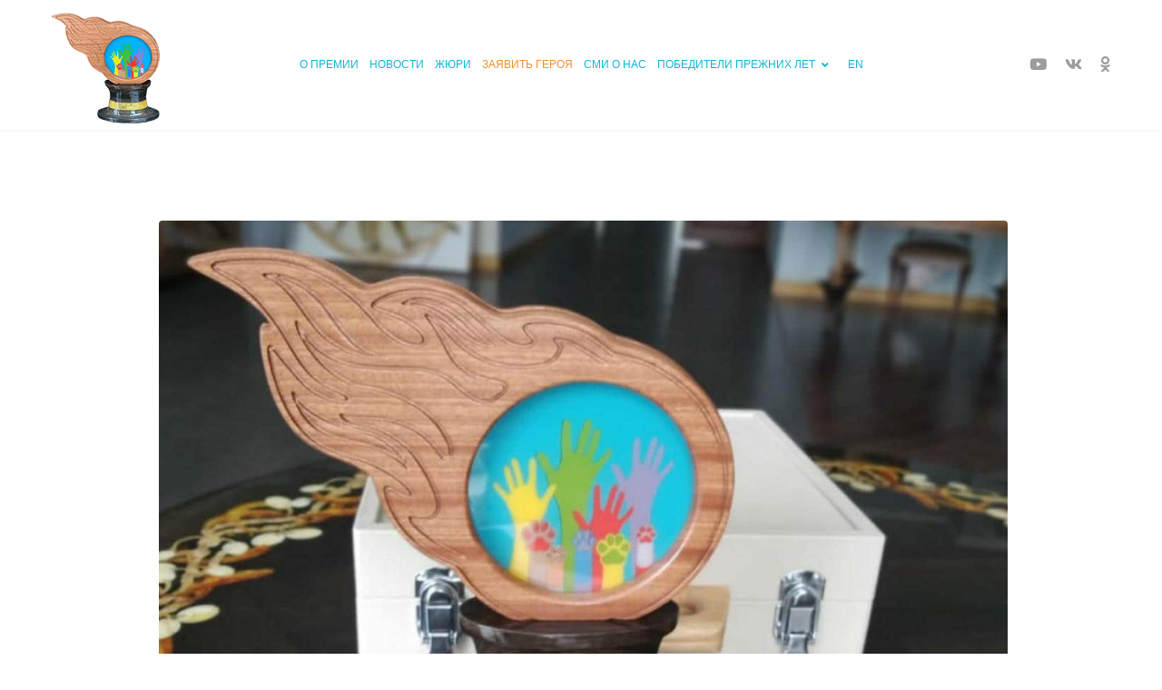

--- FILE ---
content_type: text/html; charset=utf-8
request_url: https://dobrovserdce.ru/ru/component/content/article/predstavlyaem-sostav-zhyuri-premii-2022?catid=9&Itemid=101
body_size: 7194
content:

<!doctype html>
<html lang="ru-ru" dir="ltr">
	<head>
		
		<meta name="viewport" content="width=device-width, initial-scale=1, shrink-to-fit=no">
		<meta charset="utf-8">
	<meta name="author" content="Оксана Майтакова">
	<meta name="description" content="Представляем состав жюри Премии-2022!">
	<meta name="generator" content="HELIX_ULTIMATE_GENERATOR_TEXT">
	<title>Представляем состав жюри Премии-2022!</title>
	<link href="/images/main/favicon.png" rel="icon" type="image/vnd.microsoft.icon">
<link href="/media/vendor/joomla-custom-elements/css/joomla-alert.min.css?0.2.0" rel="stylesheet" />
	<link href="/templates/shaper_helixultimate/css/bootstrap.min.css" rel="stylesheet" />
	<link href="/plugins/system/helixultimate/assets/css/system-j4.min.css" rel="stylesheet" />
	<link href="/plugins/system/helixultimate/assets/css/choices.css" rel="stylesheet" />
	<link href="/media/system/css/joomla-fontawesome.min.css?2cae5c5e2280c3e33e9f08d8181a892f" rel="stylesheet" />
	<link href="/templates/shaper_helixultimate/css/template.css" rel="stylesheet" />
	<link href="/templates/shaper_helixultimate/css/presets/default.css" rel="stylesheet" />
	<link href="/templates/shaper_helixultimate/css/custom.css" rel="stylesheet" />
	<style>#coming-soon-countdown {display:none;}</style>
	<style>.sp-reading-progress-bar { position:fixed;z-index:9999;height:5px;background-color:#0345bf;top:0; }</style>
	<style>body{font-family: 'Helvetica', sans-serif;font-size: 17px;line-height: 1.56;text-decoration: none;}
@media (min-width:768px) and (max-width:991px){body{font-size: 14px;}
}
@media (max-width:767px){body{font-size: 13px;}
}
</style>
	<style>h1{font-family: 'Helvetica', sans-serif;text-decoration: none;}
</style>
	<style>h2{font-family: 'Helvetica', sans-serif;text-decoration: none;}
</style>
	<style>h3{font-family: 'Helvetica', sans-serif;text-decoration: none;}
</style>
	<style>h4{font-family: 'Helvetica', sans-serif;text-decoration: none;}
</style>
<script src="/media/vendor/jquery/js/jquery.min.js?3.7.1"></script>
	<script src="/media/legacy/js/jquery-noconflict.min.js?647005fc12b79b3ca2bb30c059899d5994e3e34d"></script>
	<script type="application/json" class="joomla-script-options new">{"data":{"breakpoints":{"tablet":991,"mobile":480},"header":{"stickyOffset":"200"}},"joomla.jtext":{"ERROR":"\u041e\u0448\u0438\u0431\u043a\u0430","MESSAGE":"\u0421\u043e\u043e\u0431\u0449\u0435\u043d\u0438\u0435","NOTICE":"\u0412\u043d\u0438\u043c\u0430\u043d\u0438\u0435","WARNING":"\u041f\u0440\u0435\u0434\u0443\u043f\u0440\u0435\u0436\u0434\u0435\u043d\u0438\u0435","JCLOSE":"\u0417\u0430\u043a\u0440\u044b\u0442\u044c","JOK":"\u041e\u043a","JOPEN":"\u041e\u0442\u043a\u0440\u044b\u0442\u044c"},"system.paths":{"root":"","rootFull":"https:\/\/dobrovserdce.ru\/","base":"","baseFull":"https:\/\/dobrovserdce.ru\/"},"csrf.token":"fdc4283edfbb9aa0f64b8b9e14e8b5b9"}</script>
	<script src="/media/system/js/core.min.js?37ffe4186289eba9c5df81bea44080aff77b9684"></script>
	<script src="/media/system/js/messages-es5.min.js?c29829fd2432533d05b15b771f86c6637708bd9d" nomodule defer></script>
	<script src="/media/system/js/messages.min.js?7f7aa28ac8e8d42145850e8b45b3bc82ff9a6411" type="module"></script>
	<script src="/templates/shaper_helixultimate/js/bootstrap.bundle.min.js"></script>
	<script src="/templates/shaper_helixultimate/js/main.js"></script>
	<script>template="shaper_helixultimate";</script>
	<meta property="og:type" content="article" />
	<meta property="og:url" content="https://dobrovserdce.ru/ru/component/content/article/predstavlyaem-sostav-zhyuri-premii-2022" />
	<meta property="og:title" content="Представляем состав жюри Премии-2022!" />
	<meta property="og:description" content="В этом сезоне состав жюри Премии «Мой ласковый и нужный зверь» несколько обновился. Представляем как новых членов жюри, так и тех, кто является..." />
	<meta property="og:image" content="https://dobrovserdce.ru/images/2023/01/13/kub_large.jpg" />
	<meta property="og:site_name" content="Сайт Международной премии «Мой ласковый и нужный зверь»" />
	<meta name="twitter:description" content="В этом сезоне состав жюри Премии «Мой ласковый и нужный зверь» несколько обновился. Представляем как новых членов жюри, так и тех, кто является..." />
	<meta name="twitter:image:src" content="https://dobrovserdce.ru/images/2023/01/13/kub_large.jpg" />
	<meta name="twitter:card" content="summary_large_image" />
<!-- Yandex.Metrika counter -->
<script type="text/javascript" >
   (function(m,e,t,r,i,k,a){m[i]=m[i]||function(){(m[i].a=m[i].a||[]).push(arguments)};
   m[i].l=1*new Date();
   for (var j = 0; j < document.scripts.length; j++) {if (document.scripts[j].src === r) { return; }}
   k=e.createElement(t),a=e.getElementsByTagName(t)[0],k.async=1,k.src=r,a.parentNode.insertBefore(k,a)})
   (window, document, "script", "https://mc.yandex.ru/metrika/tag.js", "ym");

   ym(96211912, "init", {
        clickmap:true,
        trackLinks:true,
        accurateTrackBounce:true
   });
</script>
<noscript><div><img src="https://mc.yandex.ru/watch/96211912" style="position:absolute; left:-9999px;" alt="" /></div></noscript>
<!-- /Yandex.Metrika counter -->
	</head>
	<body class="site helix-ultimate hu com-content view-article layout-default task-none itemid-101 ru-ru ltr sticky-header layout-fluid offcanvas-init offcanvs-position-left">

		
		
		<div class="body-wrapper">
			<div class="body-innerwrapper">
				
	<div class="sticky-header-placeholder"></div>
<header id="sp-header" class="full-header full-header-center">
	<div class="container-fluid">
		<div class="container-inner">
			<div class="row align-items-center">
				<!-- Logo -->
				<div id="sp-logo" class="col-auto">
					<div class="sp-column">
													
							<a id="offcanvas-toggler" aria-label="Menu" class="offcanvas-toggler-left d-flex d-lg-none" href="#" aria-hidden="true" title="Menu"><div class="burger-icon"><span></span><span></span><span></span></div></a><div class="logo"><a href="/">
				<img class='logo-image  d-none d-lg-inline-block'
					srcset='https://dobrovserdce.ru/images/logo.png 1x, '
					src='https://dobrovserdce.ru/images/logo.png'
					alt='Международная премия "Мой ласковый и нужный зверь"'
				/>
				<img class="logo-image-phone d-inline-block d-lg-none" src="https://dobrovserdce.ru/images/main/logo_m.png" alt="Международная премия "Мой ласковый и нужный зверь"" /></a></div>											</div>
				</div>

				<!-- Menu -->
				<div id="sp-menu" class="menu-with-social menu-center col-auto flex-auto">
					<div class="sp-column d-flex justify-content-between align-items-center">
						<div class="menu-with-offcanvas d-flex justify-content-between align-items-center flex-auto">
							<nav class="sp-megamenu-wrapper d-flex" role="navigation"><ul class="sp-megamenu-parent menu-animation-fade-up d-none d-lg-block"><li class="sp-menu-item current-item active"></li><li class="sp-menu-item"><a   href="/#uchastie" >О Премии</a></li><li class="sp-menu-item"><a   href="/ru/novosti" >Новости</a></li><li class="sp-menu-item"><a   href="/#juri" >Жюри</a></li><li class="sp-menu-item"><a  class="hot" href="/#uchastie" >Заявить героя</a></li><li class="sp-menu-item"><a   href="/#smi" >СМИ о нас</a></li><li class="sp-menu-item sp-has-child"><span  class=" sp-menu-separator" >Победители прежних лет</span><div class="sp-dropdown sp-dropdown-main sp-menu-right" style="width: 180px;"><div class="sp-dropdown-inner"><ul class="sp-dropdown-items"><li class="sp-menu-item"><a   href="/ru/premiya-2019" >Премия-2019</a></li><li class="sp-menu-item"><a   href="/ru/premiya-2020" >Премия 2020</a></li><li class="sp-menu-item"><a   href="/ru/premiya-2021" >Премия 2021</a></li><li class="sp-menu-item"><a   href="/ru/premiya-2022" >Премия 2022</a></li><li class="sp-menu-item"><a   href="/ru/premiya-2023" >Премия 2023</a></li><li class="sp-menu-item"><a   href="/ru/premiya-2024" >Премия 2024</a></li></ul></div></div></li><li class="sp-menu-item"><a   href="/en" >EN</a></li></ul></nav>							
						</div>

						<!-- Related Modules -->
						<div class="d-none d-lg-flex header-modules align-items-center">
								
													</div>

						<!-- Social icons -->
						<div class="social-wrap no-border d-flex align-items-center">
							<ul class="social-icons"><li class="social-icon-youtube"><a target="_blank" rel="noopener noreferrer" href="https://www.youtube.com/channel/UCBT_PSyfa0IEagceEWG2V8w" aria-label="Youtube"><span class="fab fa-youtube" aria-hidden="true"></span></a></li><li class="social-icon-vk"><a target="_blank" rel="noopener noreferrer" href="https://vk.com/public212185327" aria-label="Vk"><span class="fab fa-vk" aria-hidden="true"></span></a></li><li class="social-icon-custom"><a target="_blank" rel="noopener noreferrer" href="#" aria-label="Custom"><span class="fab fa-odnoklassniki" aria-hidden="true"></span></a></li></ul>						</div>

						<!-- if offcanvas position right -->
											</div>
				</div>

			</div>
		</div>
	</div>
</header>				
<section id="sp-page-title" >

				
	
<div class="row">
	<div id="sp-title" class="col-lg-12 "><div class="sp-column "></div></div></div>
				
</section>
<section id="sp-main-body" >

										<div class="container">
					<div class="container-inner">
						
	
<div class="row">
	
<main id="sp-component" class="col-lg-12 ">
	<div class="sp-column ">
		<div id="system-message-container" aria-live="polite">
	</div>


		
		<div class="article-details " itemscope itemtype="https://schema.org/Article">
	<meta itemprop="inLanguage" content="ru-RU">
	
	
				<div class="article-full-image">
		<img src="/images/2023/01/13/kub_large.jpg" alt="Представляем состав жюри Премии-2022!" itemprop="image">
	</div>

		
		
		<div class="article-header">
					<h1 itemprop="headline">
				Представляем состав жюри Премии-2022!			</h1>
									</div>
		<div class="article-can-edit d-flex flex-wrap justify-content-between">
				</div>
				<div class="article-info">

	
		
		
					<span class="category-name" title="Категория: Новости">
			<a href="/ru/news">Новости</a>
	</span>
		
		
					<span class="published" title="Опубликовано: 13 января 2023">
	<time datetime="2023-01-13T00:01:08+00:00" itemprop="datePublished">
		13 января 2023	</time>
</span>
				
		
	
			
		
			</div>
		
		
			
		
		
	
	<div itemprop="articleBody">
		<p style="text-align: center;">В этом сезоне состав жюри Премии «Мой ласковый и нужный зверь» несколько обновился. Представляем как новых членов жюри, так и тех, кто является нашими сподвижниками  уже не первый год.</p>
 
<p style="text-align: center;"><img style="display: block; margin-left: auto; margin-right: auto;" src="/images/2022/12/07/%20Петрашко.jpg" width="450" height="378" loading="lazy" data-path="local-images:/2022/12/07/ Петрашко.jpg" /></p>
<p style="text-align: center;"><strong>Мария Петрашко</strong> - политический обозреватель, телеведущая «Белтелерадиокомпании», активист благотворительной акции помощи бездомным животным «ZOOСердце»</p>
<p style="text-align: center;"> </p>
<p style="text-align: center;"><img style="display: block; margin-left: auto; margin-right: auto;" src="/images/2022/12/19/photo_5260557901162988653_y_small.jpg" width="450" height="340" loading="lazy" data-path="local-images:/2022/12/19/photo_5260557901162988653_y_small.jpg" /></p>
<p style="text-align: center;"><strong>Александр Потехин</strong> - председатель Ассоциации СМИ Северо-Западного Федерального округа, директор Санкт-Петербургского регионального информационного центра ТАСС</p>
<p style="text-align: center;"> </p>
<p><img style="display: block; margin-left: auto; margin-right: auto;" src="/images/2023/01/06/barinov_small.jpeg" width="450" height="340" loading="lazy" data-path="local-images:/2023/01/06/barinov_small.jpeg" /></p>
<p style="text-align: center;"><strong>Илья Баринов</strong> – заместитель председателя правительства Калининградской области</p>
<p style="text-align: center;"> </p>
<p><img style="display: block; margin-left: auto; margin-right: auto;" src="/images/2023/01/06/zacepin1_small.jpg" width="450" height="340" loading="lazy" data-path="local-images:/2023/01/06/zacepin1_small.jpg" /></p>
<p style="text-align: center;"><strong>Михаил Зацепин</strong> – генеральный директор Янтарного комбината</p>
<p style="text-align: center;"> </p>
<p><img style="display: block; margin-left: auto; margin-right: auto;" src="/images/2022/03/24/4565d2_38abfbb3be8147ff908165c03fdc48f8_mv2_small.jpg" width="450" height="340" loading="lazy" data-path="local-images:/2022/03/24/4565d2_38abfbb3be8147ff908165c03fdc48f8_mv2_small.jpg" /></p>
<p style="text-align: center;"><strong>Наталия Будилова</strong> – литератор</p>
<p style="text-align: center;"> </p>
<p style="text-align: center;"><img style="display: block; margin-left: auto; margin-right: auto;" src="/images/juri/Vorobev.jpeg" width="450" height="338" loading="lazy" data-path="local-images:/juri/Vorobev.jpeg" /></p>
<p style="text-align: center;"><strong>Сергей Воробьёв</strong> - актер, каскадер, режиссер-постановщик</p>
<p style="text-align: center;"> </p>
<p style="text-align: center;"><img style="display: block; margin-left: auto; margin-right: auto;" src="/images/juri/Kalina.jpeg" width="450" height="321" loading="lazy" data-path="local-images:/juri/Kalina.jpeg" /></p>
<p style="text-align: center;"><strong>Анатолий Калина</strong> - директор национального парка «Куршская коса»</p>
<p style="text-align: center;"> </p>
<p style="text-align: center;"><img style="display: block; margin-left: auto; margin-right: auto;" src="/images/juri/Kasutin.jpg" width="450" height="426" loading="lazy" data-path="local-images:/juri/Kasutin.jpg" /></p>
<p style="text-align: center;"><strong>Владимир Касютин</strong> - секретарь Союза журналистов России, медиаэксперт</p>
<p style="text-align: center;"> </p>
<p style="text-align: center;"><img style="display: block; margin-left: auto; margin-right: auto;" src="/images/juri/Klockova.jpeg" width="450" height="338" loading="lazy" data-path="local-images:/juri/Klockova.jpeg" /></p>
<p style="text-align: center;"><strong>Ирина Клочкова</strong> - руководитель арт-группы «BÜRO»</p>
<p style="text-align: center;"> </p>
<p style="text-align: center;"><img style="display: block; margin-left: auto; margin-right: auto;" src="/images/juri/Komendantov.jpeg" width="450" height="488" loading="lazy" data-path="local-images:/juri/Komendantov.jpeg" /></p>
<p style="text-align: center;"><strong>Дмитрий Комендантов</strong> - директор по работе с госсектором VK</p>
<p style="text-align: center;"> </p>
<p style="text-align: center;"><img style="display: block; margin-left: auto; margin-right: auto;" src="/images/juri/Logunova.jpeg" width="450" height="300" loading="lazy" data-path="local-images:/juri/Logunova.jpeg" /></p>
<p style="text-align: center;"><strong>Светлана Логунова</strong> - первый и единственный в мире котошеф</p>
<p style="text-align: center;"> </p>
<p style="text-align: center;"><img style="display: block; margin-left: auto; margin-right: auto;" src="/images/juri/Mulinman.jpg" width="450" height="361" loading="lazy" data-path="local-images:/juri/Mulinman.jpg" /></p>
<p style="text-align: center;"><strong>Кирилл Мулинман</strong> - художник-постановщик в сфере кино и театра, автор персональных выставок</p>
<p style="text-align: center;"> </p>
<p style="text-align: center;"><img style="display: block; margin-left: auto; margin-right: auto;" src="/images/juri/Sokolova.jpeg" width="450" height="451" loading="lazy" data-path="local-images:/juri/Sokolova.jpeg" /></p>
<p style="text-align: center;"><strong>Светлана Соколова</strong> - директор Калининградского зоопарка</p>
<p style="text-align: center;"> </p>
<p style="text-align: center;"><img style="display: block; margin-left: auto; margin-right: auto;" src="/images/2022/03/24/4565d2_0e007f15654b477fbbc2bd87cc139dc1_mv2_small.jpg" width="450" height="340" loading="lazy" data-path="local-images:/2022/03/24/4565d2_0e007f15654b477fbbc2bd87cc139dc1_mv2_small.jpg" /></p>
<p style="text-align: center;"><strong>Дмитрий Соколов-Митрич </strong>- журналист, генеральный продюсер Лаборатории «Однажды»</p>
<p style="text-align: center;"> </p>
<p style="text-align: center;"><img style="display: block; margin-left: auto; margin-right: auto;" src="/images/juri/Starodvorskij.jpeg" width="450" height="600" loading="lazy" data-path="local-images:/juri/Starodvorskij.jpeg" /></p>
<p style="text-align: center;"><strong>Анатолий Стародворский</strong> - руководитель КРОООО «Союз журналистов России»</p>
<p style="text-align: center;"> </p>
<p style="text-align: center;"><img style="display: block; margin-left: auto; margin-right: auto;" src="/images/2022/03/24/4565d2_3ab42e80f7af4d0e866065ff99fcddd7_mv2_small.jpg" width="450" height="340" loading="lazy" data-path="local-images:/2022/03/24/4565d2_3ab42e80f7af4d0e866065ff99fcddd7_mv2_small.jpg" /></p>
<p style="text-align: center;"><strong>Тимур Шафир</strong> - секретарь Союза журналистов России, вице-президент Международной Федерации Журналистов (IFJ)</p>
<p style="text-align: center;"> </p>
<p style="text-align: center;"><img style="display: block; margin-left: auto; margin-right: auto;" src="/images/juri/Lubov%20Soversaeva.jpeg" width="450" height="675" loading="lazy" data-path="local-images:/juri/Lubov Soversaeva.jpeg" /></p>
<p style="text-align: center;">Председатель жюри — заместитель полномочного представителя Президента в Северо-Западном Федеральнм округе <strong>Любовь Совершаева</strong></p>
<p style="text-align: center;"> </p>
<blockquote>
<p style="text-align: center;">Жюри Премии «Мой ласковый и нужный зверь» начнет оценивать номинантов с 17 января 2023 года. Подвести итоги голосования планируется 20 февраля 2023 года. Победители будут объявлены 22 апреля 2023 года на торжественной церемонии награждения, которая традиционно состоится в Зеленоградске.</p>
</blockquote>	</div>

	
	
	
			
		
	

	
<nav class="pagenavigation" aria-label="Навигация по страницам">
    <span class="pagination ms-0">
                <a class="btn btn-sm btn-secondary previous" href="/ru/news/sledovaya-sobaka-karbi-pomogla-najti-pensionera-pod-prolivnym-dozhdjom" rel="prev">
            <span class="visually-hidden">
                Предыдущий: Следовая собака Карби помогла найти пенсионера под проливным дождём            </span>
            <span class="icon-chevron-left" aria-hidden="true"></span> <span aria-hidden="true">Назад</span>            </a>
                    <a class="btn btn-sm btn-secondary next" href="/ru/news/broshennye-shchenki-chili-i-bin-stali-sobakami-terapevtami" rel="next">
            <span class="visually-hidden">
                Следующий: Брошенные щенки Чили и Бин стали собаками-терапевтами            </span>
            <span aria-hidden="true">Вперед</span> <span class="icon-chevron-right" aria-hidden="true"></span>            </a>
        </span>
</nav>
	
				</div>



			</div>
</main>
</div>
											</div>
				</div>
						
</section>
<footer id="sp-footer" >

						<div class="container">
				<div class="container-inner">
			
	
<div class="row">
	<div id="sp-footer1" class="col-lg-9 "><div class="sp-column "><span class="sp-copyright"><p>Редакционный коллектив:<br> Стулов Илья Игоревич, Андреева Наталья Николаевна, Обрехт Оксана Георгиевна</p>
© 2026 Международная премия «Мой ласковый и нужный зверь»</span></div></div><div id="sp-footer2" class="col-lg-3 "><div class="sp-column "><div class="sp-module "><div class="sp-module-content">
<div id="mod-custom116" class="mod-custom custom">
    <div style="display: flex;  align-items: center;  justify-content: center;"><img src="/images/main/263e90_386a109b45f742c88a7459f55c1831cd_mv2.png" width="267" height="189" loading="lazy" data-path="local-images:/main/263e90_386a109b45f742c88a7459f55c1831cd_mv2.png" /></div></div>
</div></div></div></div></div>
							</div>
			</div>
			
</footer>			</div>
		</div>

		<!-- Off Canvas Menu -->
		<div class="offcanvas-overlay"></div>
		<!-- Rendering the offcanvas style -->
		<!-- If canvas style selected then render the style -->
		<!-- otherwise (for old templates) attach the offcanvas module position -->
					<div class="offcanvas-menu border-menu">
	<div class="d-flex align-items-center p-3 pt-4">
		<a id="offcanvas-toggler" aria-label="Menu" class="offcanvas-toggler-left d-flex d-lg-none" href="#" aria-hidden="true" title="Menu"><div class="burger-icon"><span></span><span></span><span></span></div></a><div class="logo"><a href="/">
				<img class='logo-image  d-none d-lg-inline-block'
					srcset='https://dobrovserdce.ru/images/logo.png 1x, '
					src='https://dobrovserdce.ru/images/logo.png'
					alt='Международная премия "Мой ласковый и нужный зверь"'
				/>
				<img class="logo-image-phone d-inline-block d-lg-none" src="https://dobrovserdce.ru/images/main/logo_m.png" alt="Международная премия "Мой ласковый и нужный зверь"" /></a></div>		<a href="#" class="close-offcanvas" aria-label="Close Off-canvas">
			<div class="burger-icon">
				<span></span>
				<span></span>
				<span></span>
			</div>
		</a>
	</div>
	<div class="offcanvas-inner">
		<div class="d-flex header-modules mb-3">
			
					</div>
		
					<div class="sp-module "><div class="sp-module-content"><ul class="menu nav-pills">
<li class="item-118"><a href="/#uchastie" >О Премии</a></li><li class="item-119"><a href="/ru/novosti" >Новости</a></li><li class="item-120"><a href="/#juri" >Жюри</a></li><li class="item-122"><a href="/#uchastie" class="hot">Заявить героя</a></li><li class="item-124"><a href="/#smi" >СМИ о нас</a></li><li class="item-125 menu-divider menu-deeper menu-parent"><span class="menu-separator ">Победители прежних лет<span class="menu-toggler"></span></span>
<ul class="menu-child"><li class="item-136"><a href="/ru/premiya-2019" >Премия-2019</a></li><li class="item-137"><a href="/ru/premiya-2020" >Премия 2020</a></li><li class="item-139"><a href="/ru/premiya-2021" >Премия 2021</a></li><li class="item-151"><a href="/ru/premiya-2022" >Премия 2022</a></li><li class="item-182"><a href="/ru/premiya-2023" >Премия 2023</a></li><li class="item-187"><a href="/ru/premiya-2024" >Премия 2024</a></li></ul></li><li class="item-169"><a href="/en" >EN</a></li></ul>
</div></div>		
		
					<div class="mb-4">
				<ul class="sp-contact-info"><li class="sp-contact-mobile"><span class="fas fa-mobile-alt" aria-hidden="true"></span> <a href="tel:+79005684132">+7 900-568-41-32</a></li><li class="sp-contact-email"><span class="far fa-envelope" aria-hidden="true"></span> <a href="mailto:dobro_v_serdce@mail.ru">dobro_v_serdce@mail.ru</a></li></ul>			</div>
		
				
					
		
		<!-- custom module position -->
		
	</div>
</div>				

		
		

		<!-- Go to top -->
					<a href="#" class="sp-scroll-up" aria-label="Scroll Up"><span class="fas fa-angle-up" aria-hidden="true"></span></a>
							<div data-position="top" class="sp-reading-progress-bar"></div>
			</body>
</html>

--- FILE ---
content_type: text/css
request_url: https://dobrovserdce.ru/templates/shaper_helixultimate/css/presets/default.css
body_size: 1040
content:
body,.sp-preloader{background-color:#ffffff;color:#2e2e2e}.sp-preloader>div{background:#8aa0ff}.sp-preloader>div:after{background:#ffffff}#sp-top-bar{background:#333333;color:#aaaaaa}#sp-top-bar a{color:#aaaaaa}#sp-header{background:#ffffff}#sp-menu ul.social-icons a:hover,#sp-menu ul.social-icons a:focus{color:#8aa0ff}a{color:#8aa0ff}a:hover,a:focus,a:active{color:#8aa0ff}.tags>li{display:inline-block}.tags>li a{background:rgba(138, 160, 255, 0.1);color:#8aa0ff}.tags>li a:hover{background:#8aa0ff}.article-social-share .social-share-icon ul li a{color:#2e2e2e}.article-social-share .social-share-icon ul li a:hover,.article-social-share .social-share-icon ul li a:focus{background:#8aa0ff}.pager>li a{border:1px solid #ededed;color:#2e2e2e}.sp-reading-progress-bar{background-color:#8aa0ff}.sp-megamenu-parent>li>a{color:#0fb5d6}.sp-megamenu-parent>li:hover>a{color:#40ba3c}.sp-megamenu-parent>li.active>a,.sp-megamenu-parent>li.active:hover>a{color:#40ba3c}.sp-megamenu-parent .sp-dropdown .sp-dropdown-inner{background:#ffffff}.sp-megamenu-parent .sp-dropdown li.sp-menu-item>a{color:#252525}.sp-megamenu-parent .sp-dropdown li.sp-menu-item>a:hover{color:#40ba3c}.sp-megamenu-parent .sp-dropdown li.sp-menu-item.active>a{color:#40ba3c}.sp-megamenu-parent .sp-mega-group>li>a{color:#252525}#offcanvas-toggler>.fa{color:#0fb5d6}#offcanvas-toggler>.fa:hover,#offcanvas-toggler>.fa:focus,#offcanvas-toggler>.fa:active{color:#40ba3c}#offcanvas-toggler>.fas{color:#0fb5d6}#offcanvas-toggler>.fas:hover,#offcanvas-toggler>.fas:focus,#offcanvas-toggler>.fas:active{color:#40ba3c}#offcanvas-toggler>.far{color:#0fb5d6}#offcanvas-toggler>.far:hover,#offcanvas-toggler>.far:focus,#offcanvas-toggler>.far:active{color:#40ba3c}.offcanvas-menu{background-color:#ffffff;color:#252525}.offcanvas-menu .offcanvas-inner a{color:#2e2e2e}.offcanvas-menu .offcanvas-inner a:hover,.offcanvas-menu .offcanvas-inner a:focus,.offcanvas-menu .offcanvas-inner a:active{color:#8aa0ff}.offcanvas-menu .offcanvas-inner ul.menu>li a,.offcanvas-menu .offcanvas-inner ul.menu>li span{color:#252525}.offcanvas-menu .offcanvas-inner ul.menu>li a:hover,.offcanvas-menu .offcanvas-inner ul.menu>li a:focus,.offcanvas-menu .offcanvas-inner ul.menu>li span:hover,.offcanvas-menu .offcanvas-inner ul.menu>li span:focus{color:#40ba3c}.offcanvas-menu .offcanvas-inner ul.menu>li.menu-parent>a>.menu-toggler,.offcanvas-menu .offcanvas-inner ul.menu>li.menu-parent>.menu-separator>.menu-toggler{color:rgba(37, 37, 37, 0.5)}.offcanvas-menu .offcanvas-inner ul.menu>li.menu-parent .menu-toggler{color:rgba(37, 37, 37, 0.5)}.offcanvas-menu .offcanvas-inner ul.menu>li li a{color:rgba(37, 37, 37, 0.8)}.btn-primary,.sppb-btn-primary{border-color:#8aa0ff;background-color:#8aa0ff}.btn-primary:hover,.sppb-btn-primary:hover{border-color:#8aa0ff;background-color:#8aa0ff}ul.social-icons>li a:hover{color:#8aa0ff}.sp-page-title{background:#8aa0ff}.layout-boxed .body-innerwrapper{background:#ffffff}.sp-module ul>li>a{color:#2e2e2e}.sp-module ul>li>a:hover{color:#8aa0ff}.sp-module .latestnews>div>a{color:#2e2e2e}.sp-module .latestnews>div>a:hover{color:#8aa0ff}.sp-module .tagscloud .tag-name:hover{background:#8aa0ff}.search .btn-toolbar button{background:#8aa0ff}#sp-footer,#sp-bottom{background:#40ba3c;color:#000000}#sp-footer a,#sp-bottom a{color:#878080}#sp-footer a:hover,#sp-footer a:active,#sp-footer a:focus,#sp-bottom a:hover,#sp-bottom a:active,#sp-bottom a:focus{color:#ffffff}#sp-bottom .sp-module-content .latestnews>li>a>span{color:#000000}.sp-comingsoon body{background-color:#8aa0ff}.pagination>li>a,.pagination>li>span{color:#2e2e2e}.pagination>li>a:hover,.pagination>li>a:focus,.pagination>li>span:hover,.pagination>li>span:focus{color:#2e2e2e}.pagination>.active>a,.pagination>.active>span{border-color:#8aa0ff;background-color:#8aa0ff}.pagination>.active>a:hover,.pagination>.active>a:focus,.pagination>.active>span:hover,.pagination>.active>span:focus{border-color:#8aa0ff;background-color:#8aa0ff}.error-code,.coming-soon-number{color:#8aa0ff}

--- FILE ---
content_type: text/css
request_url: https://dobrovserdce.ru/templates/shaper_helixultimate/css/custom.css
body_size: 4776
content:

/* Корректировка ширины сайта */
@media only screen and (min-device-width: 1024px) and (max-device-width: 1920px) {
.container {
    padding-left: 105px;
    padding-right: 100px;
}
}
a, a:hover, a:focus, a:active {
  text-decoration: none !important;
}
.sp-megamenu-parent>li>a, .sp-megamenu-parent>li>span {
    font-size: 17px;
    text-transform: uppercase;
	color: #0fb5d6;
}
.hot {
    color: #f58f2e!important;
}
.hot:hover {
    color: #be6b1c!important;
}

.sp-megamenu-parent .sp-dropdown li.sp-menu-item>a {
    font-size: 17px;
    text-transform: uppercase;
	color: #0fb5d6;
}
.sp-scroll-up {
    border-color: white;
    border: solid 1px;
}
#sp-header.header-sticky {
    height: 80px;
}

.header-sticky .sp-megamenu-parent .sp-dropdown .sp-dropdown-inner {
    background: #ffffff;
    top: -35px;
    position: relative;
}


.header-sticky .sp-megamenu-parent>li {
	margin-top: -60px;
}
.header-sticky .social-wrap {
    margin-top: -60px;
}
.sp-pre-loader {
	background-color: #40ba3c!important;
}

/* Жюри */
.logo-jury {
	width:60px;
	height:60px;
	background-image: url("../images/logo_jyri.png");
}
.threeD-flip-front .threeD-content-inner {
	width: 100%;
    text-align: left;
    padding: 0 20px;
    box-sizing: border-box;
    position: absolute;
    top: 85%;
    transform: translateY(-50%) translateZ(60px);
    -webkit-transform: translateY(-50%) translateZ(60px);
    -ms-transform: translateY(-50%) translateZ(60px);
}

/* Этапы и Даты проведения*/
.bg-h3 {
	background-image: url(../images/bg_h3.png);
    background-size: 100% 100%;
    -o-background-size: 100% 100%;
    -webkit-background-size: 100% 100%;
    min-width: 300px;
    min-height: 80px;
    padding-top: 20px;
    padding-left: 50px;
	width: 100%;
}
.bt-etapi {
    background-color: #40ba3c;
    color: #FFFFFF;
    padding: 25px 5px 25px 5px;
    font-size: 20px;
    border-width: 3px;
    border-color: #ffffff;
    border-style: solid;	
}
.bt-etapi:hover {
    background-color: #0fb5d6;
    color: #FFFFFF;
    padding: 25px 5px 25px 5px;
    font-size: 20px;
    border-width: 3px;
    border-color: #0fb5d6;
    border-style: solid;	
}

/* галлерея номинантов */
img.mfp-img {
	max-width: 70%;
}
.mfp-figure:after {
	box-shadow: 0 0 0px rgb(0 0 0 / 0%);
    background: #4440;
}
.mfp-figure small {
	font-size: 15px;
    line-height: 15px;
	padding-top: 10px;
}
.mfp-container {
	height: 80%;
}
.slide-title {
	font-size:1.2em!important;
}
.load-button {
	background: #40ba3c!important;
	border: 1px solid #40ba3c!important;
	opacity: 0.4!important;
}
.load-button-active {
	background: #0fb5d6!important;
	border: 1px solid #096c80!important;
	opacity: 1!important;
}
.mfp-title {
	padding-top: 10px;
}
.mfp-bottom-bar {
    max-height: 30vh;
    overflow-y: auto;
    word-wrap: break-word;
}

/* Сми о нас */
.sppb-addon-article-smi {
	padding-bottom: 20px;
}
.sppb-article-info-wrap-smi a {
    color: #000000;
}
.sppb-article-info-wrap-smi h3 {
    line-height: 25px;
    margin-top: 10px;
    font-size: 20px;
	overflow: hidden;
	text-overflow: ellipsis;
	display: -webkit-box;
	-webkit-line-clamp: 4;
	-webkit-box-orient: vertical;
}

/* Footer */
#sp-footer .container-inner {
    padding: 20px 0;
    border-top: 0px solid rgba(255, 255, 255, 0.1);
}
#sp-footer1 {
	display: flex;
    align-items: center;
    font-size: 18px;
}

/* sppb-addon-articles-thumb */
.sppb-addon-articles-thumb-slider a:hover, .sppb-addon-articles-thumb-slider a:focus {
  text-decoration: underline;
}
.sppb-addon-articles-thumb-slider .sppb-addon-content {
  position: relative;
  overflow: hidden;
}
.sppb-addon-articles-thumb-slider .sppb-addon-content .sppb-carousel-inner {
  height: 100%;
}
.sppb-addon-articles-thumb-slider .sppb-addon-content .sppb-carousel-inner .sppb-item {
  height: 100%;
  background-position: center;
  background-repeat: no-repeat;
  background-size: cover;
}
.sppb-addon-articles-thumb-slider .sppb-addon-content .sppb-carousel-control {
  background: #fff;
  position: absolute;
  z-index: 10;
  top: 15px;
  left: 15px;
  width: 30px;
  height: 30px;
  line-height: 30px;
  text-align: center;
  box-shadow: 0px 3px 6px rgba(0, 0, 0, 0.2196078431372549);
  color: #000 !important;
  border-radius: 30px;
  font-size: 18px;
}
.sppb-addon-articles-thumb-slider .sppb-addon-content .sppb-carousel-control.right {
  left: 50px;
}
.sppb-addon-articles-thumb-slider .sppb-addon-article {
  background-position: center;
  background-repeat: no-repeat;
  background-size: cover;
}
.sppb-addon-articles-thumb-slider .sppb-addon-article .bg-img-wrapper, .sppb-addon-articles-thumb-slider .sppb-addon-article .sppb-carousel.sppb-slide, .sppb-addon-articles-thumb-slider .sppb-addon-article .sppb-article-img-wrap, .sppb-addon-articles-thumb-slider .sppb-addon-article .video-caption-wrapper, .sppb-addon-articles-thumb-slider .sppb-addon-article .audio-caption-wrapper {
  background-size: cover;
  background-position: center;
  background-repeat: no-repeat;
}
.sppb-addon-articles-thumb-slider .sppb-addon-article .article-spbookmark {
  margin-left: 15px;
}
.sppb-addon-articles-thumb-slider .sppb-addon-article .article-spbookmark a {
  color: #98979c;
}
.sppb-addon-articles-thumb-slider .sppb-addon-article .sppb-article-info-wrap {
  font-size: 14px;
  margin-top: 30px;
}
.sppb-addon-articles-thumb-slider .sppb-addon-article .sppb-article-info-wrap .sppb-meta-category {
  text-transform: uppercase;
  font-weight: 700;
  font-size: 18px;
  margin-bottom: 10px;
  line-height: 1.75;
}
.sppb-addon-articles-thumb-slider .sppb-addon-article .sppb-article-info-wrap .video-duration {
  font-weight: 400;
  font-size: 14px;
}
.sppb-addon-articles-thumb-slider .sppb-addon-article .sppb-article-info-wrap .video-duration, .sppb-addon-articles-thumb-slider .sppb-addon-article .sppb-article-info-wrap .video-symbol {
  color: #fff;
  margin-left: 10px;
}
.sppb-addon-articles-thumb-slider .sppb-addon-article .sppb-article-info-wrap .video-symbol {
  display: inline-block;
  font-size: 20px;
}
.sppb-addon-articles-thumb-slider .sppb-addon-article .sppb-article-info-wrap .hits-count {
  font-size: 14px;
  font-weight: 400;
}
.sppb-addon-articles-thumb-slider .sppb-addon-article .sppb-article-info-wrap .hits-count .fa {
  margin-right: 5px;
}
.sppb-addon-articles-thumb-slider .sppb-addon-article .sppb-article-info-wrap a:hover, .sppb-addon-articles-thumb-slider .sppb-addon-article .sppb-article-info-wrap a:focus {
  text-decoration: underline;
}
.sppb-addon-articles-thumb-slider .sppb-addon-article .sppb-article-info-wrap h3 {
  overflow: hidden;
  text-overflow: ellipsis;
  display: -webkit-box;
  line-height: 1.2;
  max-height: 100px;
  -webkit-line-clamp: 3;
  line-clamp: 3;
  -webkit-box-orient: vertical;
}
.sppb-addon-articles-thumb-slider .sppb-addon-article .sppb-article-info-wrap .sppb-article-introtext {
  line-height: 1.8;
  margin: 15px 0;
  text-shadow: 1px 1px 1px #656565;
}
.sppb-addon-articles-thumb-slider .sppb-addon-article .sppb-article-info-wrap .sppb-article-meta {
  color: #98979c;
}
.sppb-addon-articles-thumb-slider .sppb-addon-article .sppb-article-info-wrap .sppb-article-meta > span:not(:last-child) {
  margin-right: 12px;
}
.sppb-addon-articles-thumb-slider .sppb-addon-article .sppb-article-info-wrap .sppb-readmore {
  margin-top: 20px;
  display: inline-block;
  font-size: 13px;
}
.sppb-addon-articles-thumb-slider .sppb-article-meta {
  text-transform: uppercase;
  font-weight: 700;
  margin-bottom: 20px;
}
.sppb-addon-articles-thumb-slider .sppb-article-meta > span:not(:last-child) {
  margin-right: 10px;
}
.sppb-addon-articles-thumb-slider .sppb-article-meta > span:not(:last-child):after {
  content: ",";
}
.sppb-addon-articles-thumb-slider .articles-slider, .sppb-addon-articles-thumb-slider .articles-slider a {
  color: #fff;
}
.sppb-addon-articles-thumb-slider .articles-slider .swiper-slide {
  background-size: cover;
  background-repeat: no-repeat;
  background-position: center;
  z-index: 3;
}
.sppb-addon-articles-thumb-slider .articles-slider .swiper-slide:before {
  content: "";
  position: absolute;
  top: 0;
  bottom: 0;
  left: 0;
  right: 0;
  background-image: linear-gradient(to bottom, rgba(0, 0, 0, 0.11), rgba(0, 0, 0, 0.4));
  z-index: -1;
}
.sppb-addon-articles-thumb-slider .articles-slider .swiper-slide > div {
  display: flex;
  height: 100%;
  align-items: center;
  padding-right: 400px;
}
.sppb-addon-articles-thumb-slider .articles-slider .sppb-article-info-wrap {
  padding: 50px 0px;
  max-width: 750px;
}
.sppb-addon-articles-thumb-slider .articles-slider .sppb-article-info-wrap h3 {
  font-size: 40px;
  line-height: 1.33;
  font-weight: 500;
  margin-bottom: 35px;
  text-shadow: 1px 1px 1px #656565;
}
.sppb-addon-articles-thumb-slider .articles-slider .sppb-article-info-wrap .sppb-readmore {
  border: 1px solid;
  padding: 7px 20px;
  border-radius: 30px;
  margin: 20px 0;
  display: inline-block;
  font-size: 14px;
  font-weight: 700;
}
.sppb-addon-articles-thumb-slider .articles-slider .sppb-article-info-wrap .sppb-readmore:hover, .sppb-addon-articles-thumb-slider .articles-slider .sppb-article-info-wrap .sppb-readmore:focus {
  background-color: #fff;
}
.sppb-addon-articles-thumb-slider .video-caption-wrapper i.fa {
  font-size: 51px;
}
.sppb-addon-articles-thumb-slider .video-caption-wrapper .video-caption-info {
  margin-left: 15px;
  display: flex;
  flex-direction: column;
  font-size: 14px;
}
.sppb-addon-articles-thumb-slider .video-caption-wrapper .video-caption-info .video-duration {
  order: 2;
  opacity: 0.7;
}
.sppb-addon-articles-thumb-slider .video-caption-wrapper .video-caption-info .video-caption {
  order: 1;
}
.sppb-addon-articles-thumb-slider .articles-thumb {
  width: 15%;
  min-width: 300px;
  height: 100%;
  position: absolute;
  right: 0;
  top: 0;
  bottom: 0;
  background-color: #161616;
  color: #fff;
  padding: 10px 0;
  overflow: visible;
  transition: 0.3s;
  display: none;
}
.sppb-addon-articles-thumb-slider .articles-thumb .swiper-slide {
  cursor: pointer;
}
.sppb-addon-articles-thumb-slider .articles-thumb .sppb-article-meta {
  margin-bottom: 10px;
}
.sppb-addon-articles-thumb-slider .articles-thumb .swiper-slide-thumb-active .sppb-article-info-wrap {
  border-bottom-color: #161616;
  height: 159px;
}
.sppb-addon-articles-thumb-slider .articles-thumb .swiper-slide-thumb-active .sppb-article-info-wrap .sppb-article-content {
  opacity: 1;
}
.sppb-addon-articles-thumb-slider .articles-thumb .sppb-article-info-wrap {
  padding: 35px;
  border-bottom: 1px solid rgba(255, 255, 255, 0.05);
}
.sppb-addon-articles-thumb-slider .articles-thumb .sppb-article-info-wrap:hover .sppb-article-content {
  opacity: 1;
}
.sppb-addon-articles-thumb-slider .articles-thumb .sppb-article-info-wrap .sppb-article-content {
  opacity: 0.6;
  transition: opacity 0.3s;
}
.sppb-addon-articles-thumb-slider .articles-thumb .sppb-article-info-wrap a {
  color: #fff;
}
.sppb-addon-articles-thumb-slider .articles-thumb .sppb-article-info-wrap h3 {
  overflow: hidden;
  text-overflow: ellipsis;
  display: -webkit-box;
  line-height: 1.2;
  max-height: 100px;
  -webkit-line-clamp: 3;
  line-clamp: 3;
  -webkit-box-orient: vertical;
  font-size: 18px;
  font-weight: 500;
}
.sppb-addon-articles-thumb-slider .articles-thumb .article-counter {
  position: absolute;
  left: -80px;
  z-index: 10;
  width: 80px;
  height: 80px;
  font-size: 30px;
  font-weight: 500;
  text-align: center;
  line-height: 80px;
  border-radius: 50px 0px 0px 50px;
  top: 0;
  transition: 0.3s;
}
.sppb-addon-articles-thumb-slider.video-layout .full-link {
  z-index: 11;
}
.sppb-addon-articles-thumb-slider.video-layout .sppb-addon-content {
  display: flex;
  max-width: 100%;
}
.sppb-addon-articles-thumb-slider.video-layout .sppb-addon-content .articles-slider {
  flex: 0 0 65%;
  max-width: 65%;
}
.sppb-addon-articles-thumb-slider.video-layout .sppb-addon-content .articles-thumb {
  flex: 0 0 35%;
  max-width: 35%;
}
.sppb-addon-articles-thumb-slider.video-layout .sppb-addon-content .swiper-container {
  margin-left: 0;
}
.sppb-addon-articles-thumb-slider.video-layout .articles-slider .swiper-slide {
  border-radius: 6px 0px 0px 6px;
  background-position: center;
  overflow: hidden;
}
.sppb-addon-articles-thumb-slider.video-layout .articles-slider .swiper-slide > div {
  padding-right: 15px !important;
}
.sppb-addon-articles-thumb-slider.video-layout .articles-slider .swiper-slide .container {
  align-items: flex-end;
}
.sppb-addon-articles-thumb-slider.video-layout .articles-slider .swiper-slide .container h3 {
  font-size: 34px;
  margin-bottom: 10px;
}
.sppb-addon-articles-thumb-slider.video-layout .articles-slider .swiper-slide .container .sppb-article-info-wrap {
  padding: 30px 15px;
}
.sppb-addon-articles-thumb-slider.video-layout .articles-slider .swiper-slide .container .sppb-article-info-wrap .sppb-article-meta {
  margin-bottom: 10px;
}
.sppb-addon-articles-thumb-slider.video-layout .articles-thumb {
  background: #fff;
  color: #231f20;
  padding: 0;
  width: auto;
}
.sppb-addon-articles-thumb-slider.video-layout .articles-thumb .swiper-slide {
  border-bottom: 1px solid #ededed;
}
.sppb-addon-articles-thumb-slider.video-layout .articles-thumb .swiper-slide:before {
  content: "";
  position: absolute;
  top: 50%;
  left: -17px;
  border-bottom: 10px solid #ededed;
  border-left: 10px solid #ededed;
  border-top: 10px solid transparent;
  border-right: 10px solid transparent;
  width: 0;
  height: 0;
  transform: rotate(45deg) translateY(-50%);
  opacity: 0;
  transition: opacity 0.2s;
}
.sppb-addon-articles-thumb-slider.video-layout .articles-thumb .swiper-slide-thumb-active {
  background: #ededed;
}
.sppb-addon-articles-thumb-slider.video-layout .articles-thumb .swiper-slide-thumb-active .sppb-article-info-wrap {
  border-bottom-color: #ededed;
}
.sppb-addon-articles-thumb-slider.video-layout .articles-thumb .swiper-slide-thumb-active:before {
  opacity: 1;
}
.sppb-addon-articles-thumb-slider.video-layout .articles-thumb .sppb-article-info-wrap {
  padding: 15px 35px;
  height: 100%;
  display: flex;
  align-items: center;
}
.sppb-addon-articles-thumb-slider.video-layout .articles-thumb .sppb-article-info-wrap .sppb-article-content {
  opacity: 1;
}
.sppb-addon-articles-thumb-slider.video-layout .articles-thumb .sppb-article-info-wrap h3 {
  font-weight: 400;
  margin-bottom: 0;
  line-height: 1.33;
}
.sppb-addon-articles-thumb-slider.video-layout .articles-thumb .sppb-article-info-wrap .sppb-article-meta .video-icon {
  font-size: 7px;
  width: 20px;
  height: 20px;
  border: solid 1px #e2e2e2;
  background-color: #fff;
  border-radius: 10px;
  line-height: 19px;
  text-align: center;
  color: #000;
  margin-right: 10px;
}
.sppb-addon-articles-thumb-slider.video-layout .articles-thumb .sppb-article-info-wrap .sppb-article-meta .video-icon:after {
  content: "";
}
.sppb-addon-articles-thumb-slider.video-layout .articles-thumb .sppb-article-info-wrap .sppb-meta-category:after {
  display: none;
}
.sppb-addon-articles-thumb-slider.video-layout .articles-thumb .sppb-article-info-wrap .video-caption-info .video-duration {
  font-size: 14px;
  font-weight: 400;
  opacity: 0.7;
}
.sppb-addon-articles-thumb-slider .sppb-addon-article .sppb-article-info-wrap h3 a {
  color: #252525;
}
.sppb-addon-articles-thumb-slider .articles-slider .sppb-article-info-wrap .sppb-readmore:hover, .sppb-addon-articles-thumb-slider .articles-slider .sppb-article-info-wrap .sppb-readmore:focus {
  color: #252525;
}
.sppb-addon-articles-thumb-slider .articles-thumb .swiper-slide-thumb-active {
  background-image: linear-gradient(90deg, #0193a2 0%, #04a6cf 108%);
}
.sppb-addon-articles-thumb-slider .articles-thumb .swiper-slide-thumb-active .article-counter {
  background-color: #0193a2;
}
.sppb-addon-articles-thumb-slider.video-layout .articles-thumb .sppb-article-info-wrap a {
  color: #252525;
}
/* -- */
.sppb-addon-articles-layout.layout-excelsa .sppb-addon-content .sppb-row > div:not(:last-child) .sppb-addon-article {
    margin-bottom: 30px;
}

.sppb-addon-article {
  margin: 0px;
  margin-top: 25px;
}

.sppb-addon-article .sppb-article-img-wrap {
  margin-right: 45px;
  max-width: 450px;
  flex: 1 0 450px;
  float: left;
}
.sppb-addon-article .video-caption-wrapper {
    margin-right: 45px;
    max-width: 450px;
    flex: 1 0 450px;
    float: left;
    width: 450px;
    height: 340px;
}

.sppb-addon-article .article-count {
	display: none;
}
.sppb-addon-article .sppb-article-info-wrap {
	padding-top: 60px;
}
.sppb-article-info-wrap h3, a {
	color: #0fb5d6;
}
.sppb-article-info-wrap h3, a:hover {
	color: #40ba3c;
}
.sppb-addon-article .sppb-article-meta{
	margin-top: 10px;
}
.sppb-addon-article .sppb-article-meta .sppb-meta-date {
    font-style: italic;
}

/* rtl */
blockquote {
	margin-left: 2vw;
    margin-right: 2vw;
    border-left-color: #8aa0ff;
	text-align: left!important;
	padding-top: 10px;
    padding-bottom: 10px;
	border-inline-start-style: solid;
	padding-left: 20px;
	font-size: x-large;
    line-height: 1.3;
}





/* (1600x900) HD+ Display */
@media  screen and (max-width: 1600px) {
 	.sp-megamenu-parent>li>a, .sp-megamenu-parent>li>span {
    	font-size: 15px;
	}
	img.mfp-img {
		max-width: 60%;
	}
}

/* (1440x900) WXGA+ Display */
@media  screen and (max-width: 1440px) {
 	.sp-megamenu-parent>li>a, .sp-megamenu-parent>li>span {
    	font-size: 13px;
	}
	.sppb-addon-articles-thumb-slider .articles-slider .sppb-article-info-wrap h3 {
    	font-size: 35px;
    }
	img.mfp-img {
		max-width: 55%;
	}
}

/* (1366x768) WXGA Display */
@media  screen and (max-width: 1366px) {
	.sp-megamenu-parent>li>a, .sp-megamenu-parent>li>span {
    	padding: 0 10px;
	}
	img.mfp-img {
		max-width: 50%;
	}
}

/* (1280x1024) SXGA Display */
@media  screen and (max-width: 1280px) {
    .sp-megamenu-parent>li>a, .sp-megamenu-parent>li>span {
    	font-size: 12px;
	}
	.sp-megamenu-parent>li>a, .sp-megamenu-parent>li>span {
    	padding: 0 6px;
	}
	img.mfp-img {
		max-width: 65%;
	}
}

/* (768x1024) iPad 1 & 2, Portrait */
@media only screen and (min-device-width: 768px) and (max-device-width: 1024px) and (orientation: portrait) {
    #sp-header.header-sticky {
    	height: 50px;
	}
	.header-sticky .social-wrap {
    	margin-top: 0px;
	}
	img.mfp-img {
		max-width: 70%;
	}
}
 
/* (1024x768) iPad 1 & 2, Landscape */
@media only screen and (min-device-width: 768px) and (max-device-width: 1024px) and (orientation: landscape) {
	.sp-megamenu-parent>li:last-child>a {
    	padding: 0px 0px 0px 5px;
	}
	.sp-megamenu-parent>li>a, .sp-megamenu-parent>li>span {
    	font-size: 12px;
	}
	.sp-megamenu-parent>li>a, .sp-megamenu-parent>li span {
    	padding: 0 5px;
	}
	#sp-menu .social-wrap {
	    display: none!important;
	}
	.sppb-addon-articles-thumb-slider .articles-slider .sppb-article-info-wrap h3 {
    	font-size: 30px;
    }
	img.mfp-img {
		max-width: 55%;
	}
}

@media (max-width: 786px) {
	.sppb-addon-article .sppb-article-img-wrap {
		margin-right: 0px!important;
		padding-bottom: 15px!important;
	}
	
	
}


/* (720x1280) Galaxy Nexus, WXGA */
@media only screen and (min-device-width: 720px) and (max-device-width: 1280px) {
    /* insert styles here */
}
 
/* (720x1280) Galaxy Nexus, Landscape */
@media only screen and (min-device-width: 720px) and (max-device-width: 1280px) and (orientation: landscape) {
    /* insert styles here */
}

/* (640x960) iPhone 4 & 4S */
@media only screen and (min-device-width: 640px) and (max-device-width: 960px) {
    #sp-header.header-sticky {
    	height: 50px;
	}
	.header-sticky .social-wrap {
    	margin-top: 0px;
	}
}

/* (480x800) Android */
@media only screen and (min-device-width: 480px) and (max-device-width: 800px) {
    .sppb-addon-articles-thumb-slider .articles-slider .swiper-slide > div {
    	padding-right: 15px;
	}
	.sppb-addon-articles-thumb-slider .articles-slider .sppb-article-info-wrap h3 {
    	font-size: 25px;
	}
	#sp-header.header-sticky {
    	height: 50px;
	}
	.header-sticky .social-wrap {
    	margin-top: 0px;
	}
}

@media (max-width: 575px) {
	#sp-header .logo {
		padding-left: 22vw;
	}
	#sp-header.header-sticky {
    	height: 50px;
	}
	.header-sticky .social-wrap {
    	margin-top: 0px;
	}
	.mfp-title {
    	font-size: 18px;
  	}
}	
/* (320x480) iPhone (Original, 3G, 3GS) */
@media only screen and (min-device-width: 320px) and (max-device-width: 480px) {
    .sppb-addon-articles-thumb-slider .articles-slider .swiper-slide > div {
    	padding-right: 15px;
	}
	.sppb-addon-articles-thumb-slider .articles-slider .sppb-article-info-wrap h3 {
    	font-size: 25px;
	}
	.slide-title {
		font-size:1.0em!important;
	}
	.slide-desc-text-default {
	    padding: 5px 15px 5px;
	}
	.slide-desc-text-default .slide-title {
	  	  margin-bottom: 5px;
	}
}

@media (max-width: 319px) {
    .sppb-addon-articles-thumb-slider .articles-slider .swiper-slide > div {
    	padding-right: 15px;
	}
	.sppb-addon-articles-thumb-slider .articles-slider .sppb-article-info-wrap h3 {
    	font-size: 20px;
	}
	#sp-header .logo {
    	padding-left: 5vw;
	}
	#sp-menu .social-wrap {
    	padding-left: 0px;
	}
	.slide-title {
		font-size:1.0em!important;
	}
	.slide-desc-text-default {
	    padding: 5px 15px 5px;
	}
	.slide-desc-text-default .slide-title {
	  	margin-bottom: 5px;
	}
}

